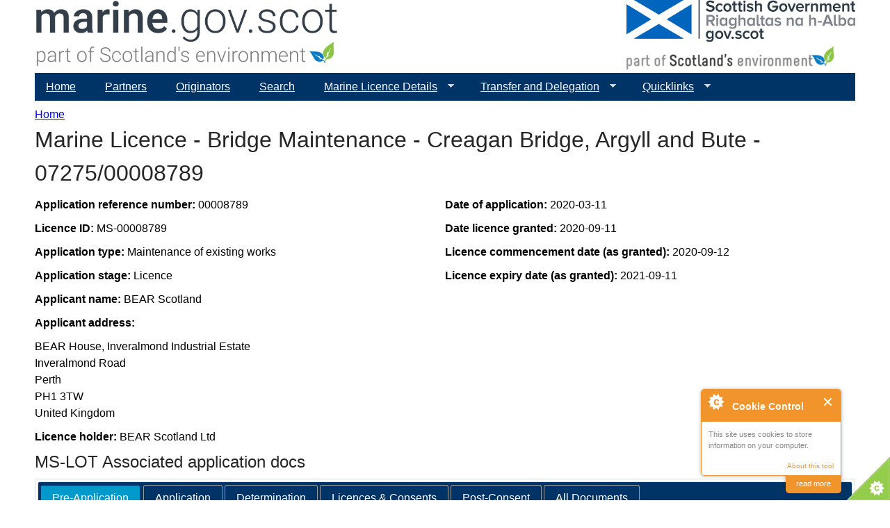

--- FILE ---
content_type: text/html; charset=utf-8
request_url: https://marine.gov.scot/ml/marine-licence-bridge-maintenance-creagan-bridge-argyll-and-bute-0727500008789
body_size: 6973
content:
<!DOCTYPE html>
<!--[if IEMobile 7]><html class="iem7"  lang="en" dir="ltr"><![endif]-->
<!--[if lte IE 6]><html class="lt-ie9 lt-ie8 lt-ie7"  lang="en" dir="ltr"><![endif]-->
<!--[if (IE 7)&(!IEMobile)]><html class="lt-ie9 lt-ie8"  lang="en" dir="ltr"><![endif]-->
<!--[if IE 8]><html class="lt-ie9"  lang="en" dir="ltr"><![endif]-->
<!--[if (gte IE 9)|(gt IEMobile 7)]><!--><html  lang="en" dir="ltr" prefix="content: http://purl.org/rss/1.0/modules/content/ dc: http://purl.org/dc/terms/ foaf: http://xmlns.com/foaf/0.1/ og: http://ogp.me/ns# rdfs: http://www.w3.org/2000/01/rdf-schema# sioc: http://rdfs.org/sioc/ns# sioct: http://rdfs.org/sioc/types# skos: http://www.w3.org/2004/02/skos/core# xsd: http://www.w3.org/2001/XMLSchema# owl: http://www.w3.org/2002/07/owl# rdf: http://www.w3.org/1999/02/22-rdf-syntax-ns# rss: http://purl.org/rss/1.0/ site: https://marine.gov.scot/?q=ns# dcat: http://www.w3.org/ns/dcat#"><!--<![endif]-->

<head>
  <meta charset="utf-8" />
<meta name="Generator" content="Drupal 7 (http://drupal.org)" />
<link rel="canonical" href="/?q=ml/marine-licence-bridge-maintenance-creagan-bridge-argyll-and-bute-0727500008789" />
<link rel="shortlink" href="/?q=node/20139" />
<link rel="shortcut icon" href="https://marine.gov.scot/sites/all/themes/ms_zen/favicon.ico" type="image/vnd.microsoft.icon" />
  <title>Marine Licence - Bridge Maintenance - Creagan Bridge, Argyll and Bute - 07275/00008789 | marine.gov.scot</title>

      <meta name="MobileOptimized" content="width">
    <meta name="HandheldFriendly" content="true">
    <meta name="viewport" content="width=device-width">
    <!--[if IEMobile]><meta http-equiv="cleartype" content="on"><![endif]-->

  <link type="text/css" rel="stylesheet" href="https://marine.gov.scot/sites/default/files/css/css_lQaZfjVpwP_oGNqdtWCSpJT1EMqXdMiU84ekLLxQnc4.css" media="all" />
<link type="text/css" rel="stylesheet" href="https://marine.gov.scot/sites/default/files/css/css_jwoHisCSDMA8vgONIE7wweM-dKOKqKQsKxe92uD_JnY.css" media="all" />
<link type="text/css" rel="stylesheet" href="https://marine.gov.scot/sites/default/files/css/css_FF5bdAz5YiohigBBw8bEOKU0NfyxxUQszZOWA0CAWiU.css" media="all" />
<link type="text/css" rel="stylesheet" href="https://marine.gov.scot/sites/default/files/css/css_H6KnPqBO7caKmNmuLHX6sJ9xWkJ-LD50IZdXfyuwrbs.css" media="all" />
<link type="text/css" rel="stylesheet" href="https://marine.gov.scot/sites/default/files/css/css__yLOcMSIZFWzqpK32BkQdV-Yd1dTP2DbMi_J_zsbo80.css" media="all" />
  <script src="//code.jquery.com/jquery-2.2.4.min.js"></script>
<script>window.jQuery || document.write("<script src='/sites/all/modules/jquery_update/replace/jquery/2.2/jquery.min.js'>\x3C/script>")</script>
<script>jQuery.migrateMute=true;jQuery.migrateTrace=false;</script>
<script src="//code.jquery.com/jquery-migrate-1.4.1.min.js"></script>
<script>window.jQuery && window.jQuery.migrateWarnings || document.write("<script src='/sites/all/modules/jquery_update/replace/jquery-migrate/1.4.1/jquery-migrate.min.js'>\x3C/script>")</script>
<script src="https://marine.gov.scot/sites/default/files/js/js_GOikDsJOX04Aww72M-XK1hkq4qiL_1XgGsRdkL0XlDo.js"></script>
<script src="//code.jquery.com/ui/1.10.2/jquery-ui.min.js"></script>
<script>window.jQuery.ui || document.write("<script src='/sites/all/modules/jquery_update/replace/ui/ui/minified/jquery-ui.min.js'>\x3C/script>")</script>
<script src="https://marine.gov.scot/sites/default/files/js/js_u02ugvD0xTOQGqrcWGflgD6y_q_NdBM2zzdL-I8vmmg.js"></script>
<script src="https://marine.gov.scot/sites/default/files/js/js_7j1OPjghs_fiHMBMR_DcrAesDxjKSZ2mjlljOGasXf4.js"></script>
<script src="https://marine.gov.scot/sites/default/files/js/js_waP91NpgGpectm_6Y2XDEauLJ8WCSCBKmmA87unpp2E.js"></script>
<script src="https://www.googletagmanager.com/gtag/js?id=UA-73333939-1"></script>
<script>window.dataLayer = window.dataLayer || [];function gtag(){dataLayer.push(arguments)};gtag("js", new Date());gtag("set", "developer_id.dMDhkMT", true);gtag("config", "UA-73333939-1", {"groups":"default","anonymize_ip":true});</script>
<script>function ccAddHtmlClass() {
jQuery('html').addClass('cookies');
}</script>
<script src="https://marine.gov.scot/sites/default/files/js/js_bExOD0hEabnvGo_ntTh7-Wgk8cVkV0v0LDMmOAe2DHI.js"></script>
<script>jQuery.extend(Drupal.settings, {"basePath":"\/","pathPrefix":"","setHasJsCookie":0,"ajaxPageState":{"theme":"ms_zen","theme_token":"nB-ghtqSU8fFYSvyUVA-Dc6hSm7vFZrpdZpWwyI9abk","js":{"0":1,"1":1,"2":1,"3":1,"\/\/code.jquery.com\/jquery-2.2.4.min.js":1,"4":1,"5":1,"\/\/code.jquery.com\/jquery-migrate-1.4.1.min.js":1,"6":1,"misc\/jquery-extend-3.4.0.js":1,"misc\/jquery-html-prefilter-3.5.0-backport.js":1,"misc\/jquery.once.js":1,"misc\/drupal.js":1,"sites\/all\/modules\/jquery_update\/js\/jquery_browser.js":1,"\/\/code.jquery.com\/ui\/1.10.2\/jquery-ui.min.js":1,"7":1,"sites\/all\/modules\/datatables\/dataTables\/media\/js\/jquery.dataTables.js":1,"sites\/all\/modules\/datatables\/js\/datatables.js":1,"misc\/jquery.ba-bbq.js":1,"sites\/all\/modules\/cookiecontrol\/js\/cookieControl-5.1.min.js":1,"sites\/all\/modules\/entityreference\/js\/entityreference.js":1,"sites\/all\/modules\/google_analytics\/googleanalytics.js":1,"https:\/\/www.googletagmanager.com\/gtag\/js?id=UA-73333939-1":1,"8":1,"9":1,"sites\/all\/modules\/quicktabs\/js\/qt_ui_tabs.js":1,"sites\/all\/libraries\/superfish\/jquery.hoverIntent.minified.js":1,"sites\/all\/libraries\/superfish\/sftouchscreen.js":1,"sites\/all\/libraries\/superfish\/supposition.js":1,"sites\/all\/libraries\/superfish\/superfish.js":1,"sites\/all\/libraries\/superfish\/supersubs.js":1,"sites\/all\/modules\/superfish\/superfish.js":1},"css":{"modules\/system\/system.base.css":1,"modules\/system\/system.menus.css":1,"modules\/system\/system.messages.css":1,"modules\/system\/system.theme.css":1,"sites\/all\/modules\/datatables\/dataTables\/media\/css\/demo_table.css":1,"misc\/ui\/jquery.ui.core.css":1,"misc\/ui\/jquery.ui.theme.css":1,"misc\/ui\/jquery.ui.tabs.css":1,"modules\/aggregator\/aggregator.css":1,"modules\/book\/book.css":1,"modules\/field\/theme\/field.css":1,"modules\/node\/node.css":1,"modules\/search\/search.css":1,"modules\/user\/user.css":1,"sites\/all\/modules\/views\/css\/views.css":1,"sites\/all\/modules\/ckeditor\/css\/ckeditor.css":1,"sites\/all\/modules\/media\/modules\/media_wysiwyg\/css\/media_wysiwyg.base.css":1,"sites\/all\/modules\/ctools\/css\/ctools.css":1,"sites\/default\/files\/sl_sprites.css":1,"sites\/all\/modules\/addressfield\/addressfield.css":1,"sites\/all\/modules\/date\/date_api\/date.css":1,"sites\/all\/modules\/ds\/layouts\/ds_2col_stacked\/ds_2col_stacked.css":1,"sites\/all\/libraries\/superfish\/css\/superfish.css":1,"sites\/all\/libraries\/superfish\/css\/superfish-navbar.css":1,"sites\/all\/libraries\/superfish\/style\/mssBlue.css":1,"sites\/all\/themes\/ms_zen\/system.menus.css":1,"sites\/all\/themes\/ms_zen\/system.messages.css":1,"sites\/all\/themes\/ms_zen\/system.theme.css":1,"sites\/all\/themes\/ms_zen\/css\/styles.css":1}},"datatables":{"#datatable-1":{"aoColumns":[{"bSortable":false},{"bSortable":false},{"bSortable":false},{"bSortable":false}],"aoColumnHeaders":["","stage document was submitted","Application type","Date submitted"],"bInfo":true,"bFilter":true,"bStateSave":false,"bLengthChange":0,"iDisplayLength":10,"bAutoWidth":false,"sPaginationType":"full_numbers"},"#datatable-2":{"aoColumns":[{"bSortable":false},{"bSortable":false},{"bSortable":false},{"bSortable":false}],"aoColumnHeaders":["","stage document was submitted","Application type","Date submitted"],"bInfo":true,"bFilter":true,"bStateSave":false,"bLengthChange":0,"iDisplayLength":10,"bAutoWidth":false,"sPaginationType":"full_numbers"},"#datatable-3":{"aoColumns":[{"bSortable":false},{"bSortable":false},{"bSortable":false},{"bSortable":false}],"aoColumnHeaders":["","stage document was submitted","Application type","Date submitted"],"bInfo":true,"bFilter":true,"bStateSave":false,"bLengthChange":0,"iDisplayLength":10,"bAutoWidth":false,"sPaginationType":"full_numbers"}},"googleanalytics":{"account":["UA-73333939-1"],"trackOutbound":1,"trackMailto":1,"trackDownload":1,"trackDownloadExtensions":"7z|aac|arc|arj|asf|asx|avi|bin|csv|doc(x|m)?|dot(x|m)?|exe|flv|gif|gz|gzip|hqx|jar|jpe?g|js|mp(2|3|4|e?g)|mov(ie)?|msi|msp|pdf|phps|png|ppt(x|m)?|pot(x|m)?|pps(x|m)?|ppam|sld(x|m)?|thmx|qtm?|ra(m|r)?|sea|sit|tar|tgz|torrent|txt|wav|wma|wmv|wpd|xls(x|m|b)?|xlt(x|m)|xlam|xml|z|zip"},"quicktabs":{"qt_mslot_associated_application_doc":{"name":"mslot_associated_application_doc","active_tab":999999,"history":0}},"superfish":{"4":{"id":"4","sf":{"pathClass":"active-trail","pathLevels":"0","animation":{"opacity":"show"},"speed":"\u0027fast\u0027","autoArrows":true,"dropShadows":true,"disableHI":false},"plugins":{"touchscreen":{"mode":"always_active"},"supposition":true,"bgiframe":false,"supersubs":{"minWidth":"12","maxWidth":"27","extraWidth":1}}}}});</script>
      <!--[if lt IE 9]>
    <script src="/sites/all/themes/zen/js/html5-respond.js"></script>
    <![endif]-->
  </head>
<body class="html not-front not-logged-in no-sidebars page-node page-node- page-node-20139 node-type-mslot-application-pages section-ml" >
      <p id="skip-link">
      <a href="#main-menu" class="element-invisible element-focusable">Jump to navigation</a>
    </p>
      
<div id="page">

  <header class="header" id="header" role="banner">

      <a href="/" title="Home" rel="home" class="header__logo2" id="logo2"><img src="/sites/default/files/MSI_logo2.png" alt="Home" class="header__logo-image2"></a>
	  <img src="https://marine.gov.scot/sites/default/files/SG_Dual_linear_RGB_SE_grey.png" class="header__logo" alt="Home" class="header__logo-image" usemap="#semap">
      
	  <map name="semap">
		<area shape="rect" coords="0,0,350,64" alt="Gov.scot" href="http://gov.scot" target="_blank">
		<area shape="rect" coords="0,65,350,350" alt="Scotland's Environment" href="http://www.environment.gov.scot" target="_blank">
	  </map>

    
    
  </header>

  <div id="main">

    <div id="content" class="column" role="main">
            <nav class="breadcrumb" role="navigation"><h2 class="element-invisible">You are here</h2><ol><li><a href="/">Home</a></li></ol></nav>      <a id="main-content"></a>
                    <h1 class="page__title title" id="page-title">Marine Licence - Bridge Maintenance - Creagan Bridge, Argyll and Bute - 07275/00008789</h1>
                                          


<div  about="/?q=ml/marine-licence-bridge-maintenance-creagan-bridge-argyll-and-bute-0727500008789" typeof="sioc:Item foaf:Document" class="ds-2col-stacked node node-mslot-application-pages view-mode-full  clearfix">

  
  <div class="group-header">
      </div>

  <div class="group-left">
    <div class="field field-name-field-application-reference-numb field-type-text field-label-inline clearfix"><div class="field-label">Application reference number:&nbsp;</div><div class="field-items"><div class="field-item even">00008789</div></div></div><div class="field field-name-field-licence-number field-type-text field-label-inline clearfix"><div class="field-label">Licence ID:&nbsp;</div><div class="field-items"><div class="field-item even">MS-00008789</div></div></div><div class="field field-name-field-mslot-application-type field-type-taxonomy-term-reference field-label-inline clearfix"><div class="field-label">Application type:&nbsp;</div><div class="field-items"><div class="field-item even">Maintenance of existing works</div></div></div><div class="field field-name-field-mslot-stage field-type-taxonomy-term-reference field-label-inline clearfix"><div class="field-label">Application stage:&nbsp;</div><div class="field-items"><div class="field-item even">Licence</div></div></div><div class="field field-name-field-applicant-name field-type-text field-label-inline clearfix"><div class="field-label">Applicant name:&nbsp;</div><div class="field-items"><div class="field-item even">BEAR Scotland</div></div></div><div class="field field-name-field-applicant-address field-type-addressfield field-label-above"><div class="field-label">Applicant address:&nbsp;</div><div class="field-items"><div class="field-item even"><div class="street-block"><div class="thoroughfare">BEAR House, Inveralmond Industrial Estate</div>
<div class="premise">Inveralmond Road</div></div>
<div class="addressfield-container locality-block country-GB"><div class="locality">Perth</div>
<div class="postal-code">PH1 3TW</div></div>
<span class="country">United Kingdom</span></div></div></div><div class="field field-name-field-licence-holder field-type-text field-label-inline clearfix"><div class="field-label">Licence holder:&nbsp;</div><div class="field-items"><div class="field-item even">BEAR Scotland Ltd</div></div></div>  </div>

  <div class="group-right">
    <div class="field field-name-field-application-date field-type-datetime field-label-inline clearfix"><div class="field-label">Date of application:&nbsp;</div><div class="field-items"><div class="field-item even"><span  property="dc:date" datatype="xsd:dateTime" content="2020-03-11T00:00:00+00:00" class="date-display-single">2020-03-11</span></div></div></div><div class="field field-name-field-licence-date field-type-datetime field-label-inline clearfix"><div class="field-label">Date licence granted:&nbsp;</div><div class="field-items"><div class="field-item even"><span  property="dc:date" datatype="xsd:dateTime" content="2020-09-11T00:00:00+01:00" class="date-display-single">2020-09-11</span></div></div></div><div class="field field-name-field-date-licence-comm-granted field-type-datetime field-label-inline clearfix"><div class="field-label">Licence commencement date (as granted):&nbsp;</div><div class="field-items"><div class="field-item even"><span  property="dc:date" datatype="xsd:dateTime" content="2020-09-12T00:00:00+01:00" class="date-display-single">2020-09-12</span></div></div></div><div class="field field-name-field-date-licence-expires-grant field-type-datetime field-label-inline clearfix"><div class="field-label">Licence expiry date (as granted):&nbsp;</div><div class="field-items"><div class="field-item even"><span  property="dc:date" datatype="xsd:dateTime" content="2021-09-11T00:00:00+01:00" class="date-display-single">2021-09-11</span></div></div></div>  </div>

  <div class="group-footer">
      </div>

</div>

<div id="block-quicktabs-mslot-associated-application-doc" class="block block-quicktabs last even">

        <h2 class="block__title block-title">MS-LOT Associated application docs</h2>
    
  <div  id="quicktabs-mslot_associated_application_doc" class="quicktabs-ui-wrapper"><ul><li><a href="#qt-mslot_associated_application_doc-ui-tabs1">Pre-Application</a></li><li><a href="#qt-mslot_associated_application_doc-ui-tabs2">Application</a></li><li><a href="#qt-mslot_associated_application_doc-ui-tabs3">Determination</a></li><li><a href="#qt-mslot_associated_application_doc-ui-tabs4">Licences &amp; Consents</a></li><li><a href="#qt-mslot_associated_application_doc-ui-tabs5">Post-Consent</a></li><li><a href="#qt-mslot_associated_application_doc-ui-tabs6">All Documents</a></li></ul><div  id="qt-mslot_associated_application_doc-ui-tabs1"></div><div  id="qt-mslot_associated_application_doc-ui-tabs2"><div id="block-views-d16e9e235eadc6c6a5cd6a90c75ebf12" class="block block-views first odd">

      
  <div class="view view-mslot-application-related-documents view-id-mslot_application_related_documents view-display-id-block_1 view-dom-id-14957eeb442adbdb474ffc1ae2f475be">
        
  
  
      <div class="view-content">
      <table id="datatable-1" class="views-table cols-4 display">
    <thead>
    <tr>
              <th class="views-field views-field-title">
                  </th>
              <th class="views-field views-field-field-mslot-stage">
          stage document was submitted        </th>
              <th class="views-field views-field-field-mslot-application-type">
          Application type        </th>
              <th class="views-field views-field-field-date-submitted">
          Date submitted        </th>
          </tr>
  </thead>
  <tbody>
          <tr class="odd views-row-first views-row-last">
                  <td class="views-field views-field-title">
            <a href="/?q=data/marine-licence-application-bridge-maintenance-creagan-bridge-argyll-and-bute-07275">Marine Licence Application - Bridge Maintenance - Creagan Bridge, Argyll and Bute - 07275</a>          </td>
                  <td class="views-field views-field-field-mslot-stage">
            Application          </td>
                  <td class="views-field views-field-field-mslot-application-type">
            Maintenance of existing works          </td>
                  <td class="views-field views-field-field-date-submitted">
            <span  property="dc:date" datatype="xsd:dateTime" content="2020-06-11T00:00:00+01:00" class="date-display-single">2020-06-11</span>          </td>
              </tr>
      </tbody>
</table>
    </div>
  
  
  
  
  
  
</div>
</div>
</div><div  id="qt-mslot_associated_application_doc-ui-tabs3"></div><div  id="qt-mslot_associated_application_doc-ui-tabs4"><div id="block-views-cb6280f4f4f16c931a13a88d59b039cb" class="block block-views even">

      
  <div class="view view-mslot-application-related-documents view-id-mslot_application_related_documents view-display-id-block_3 view-dom-id-69ee0b3146cc549b7b377a4034b989e4">
        
  
  
      <div class="view-content">
      <table id="datatable-2" class="views-table cols-4 display">
    <thead>
    <tr>
              <th class="views-field views-field-title">
                  </th>
              <th class="views-field views-field-field-mslot-stage">
          stage document was submitted        </th>
              <th class="views-field views-field-field-mslot-application-type">
          Application type        </th>
              <th class="views-field views-field-field-date-submitted">
          Date submitted        </th>
          </tr>
  </thead>
  <tbody>
          <tr class="odd views-row-first views-row-last">
                  <td class="views-field views-field-title">
            <a href="/?q=data/marine-licence-bridge-maintenance-creagan-bridge-argyll-and-bute-0727500008789">Marine Licence - Bridge Maintenance - Creagan Bridge, Argyll and Bute - 07275/00008789</a>          </td>
                  <td class="views-field views-field-field-mslot-stage">
            Licence          </td>
                  <td class="views-field views-field-field-mslot-application-type">
            Maintenance of existing works          </td>
                  <td class="views-field views-field-field-date-submitted">
            <span  property="dc:date" datatype="xsd:dateTime" content="2020-09-11T00:00:00+01:00" class="date-display-single">2020-09-11</span>          </td>
              </tr>
      </tbody>
</table>
    </div>
  
  
  
  
  
  
</div>
</div>
</div><div  id="qt-mslot_associated_application_doc-ui-tabs5"></div><div  id="qt-mslot_associated_application_doc-ui-tabs6"><div id="block-views-e05e59231fcd8df9f1595efffb7edf96" class="block block-views odd">

      
  <div class="view view-mslot-application-related-documents view-id-mslot_application_related_documents view-display-id-block view-dom-id-176f87acc15b6ee58f826a8637be7997">
        
  
  
      <div class="view-content">
      <table id="datatable-3" class="views-table cols-4 display">
    <thead>
    <tr>
              <th class="views-field views-field-title">
                  </th>
              <th class="views-field views-field-field-mslot-stage">
          stage document was submitted        </th>
              <th class="views-field views-field-field-mslot-application-type">
          Application type        </th>
              <th class="views-field views-field-field-date-submitted">
          Date submitted        </th>
          </tr>
  </thead>
  <tbody>
          <tr class="odd views-row-first">
                  <td class="views-field views-field-title">
            <a href="/?q=data/marine-licence-bridge-maintenance-creagan-bridge-argyll-and-bute-0727500008789">Marine Licence - Bridge Maintenance - Creagan Bridge, Argyll and Bute - 07275/00008789</a>          </td>
                  <td class="views-field views-field-field-mslot-stage">
            Licence          </td>
                  <td class="views-field views-field-field-mslot-application-type">
            Maintenance of existing works          </td>
                  <td class="views-field views-field-field-date-submitted">
            <span  property="dc:date" datatype="xsd:dateTime" content="2020-09-11T00:00:00+01:00" class="date-display-single">2020-09-11</span>          </td>
              </tr>
          <tr class="even views-row-last">
                  <td class="views-field views-field-title">
            <a href="/?q=data/marine-licence-application-bridge-maintenance-creagan-bridge-argyll-and-bute-07275">Marine Licence Application - Bridge Maintenance - Creagan Bridge, Argyll and Bute - 07275</a>          </td>
                  <td class="views-field views-field-field-mslot-stage">
            Application          </td>
                  <td class="views-field views-field-field-mslot-application-type">
            Maintenance of existing works          </td>
                  <td class="views-field views-field-field-date-submitted">
            <span  property="dc:date" datatype="xsd:dateTime" content="2020-06-11T00:00:00+01:00" class="date-display-single">2020-06-11</span>          </td>
              </tr>
      </tbody>
</table>
    </div>
  
  
  
  
  
  
</div>
</div>
</div></div>
</div>
          </div>

    <div id="navigation">

      
        <div class="region region-navigation">
    <div id="block-superfish-4" class="block block-superfish first last odd">

      
  <ul id="superfish-4" class="menu sf-menu sf-main-menu sf-navbar sf-style-mssBlue sf-total-items-7 sf-parent-items-3 sf-single-items-4"><li id="menu-218-4" class="first odd sf-item-1 sf-depth-1 sf-no-children"><a href="/" class="sf-depth-1">Home</a></li><li id="menu-1917-4" class="middle even sf-item-2 sf-depth-1 sf-no-children"><a href="/?q=content/partners" class="sf-depth-1">Partners</a></li><li id="menu-1731-4" class="middle odd sf-item-3 sf-depth-1 sf-no-children"><a href="/?q=contributors" title="Organisations that have contributed maps and data." class="sf-depth-1">Originators</a></li><li id="menu-1481-4" class="middle even sf-item-4 sf-depth-1 sf-no-children"><a href="/?q=search" title="" class="sf-depth-1">Search</a></li><li id="menu-5437-4" class="middle odd sf-item-5 sf-depth-1 sf-total-children-5 sf-parent-children-0 sf-single-children-5 menuparent"><a href="/" class="sf-depth-1 menuparent">Marine Licence Details</a><ul><li id="menu-5438-4" class="first odd sf-item-1 sf-depth-2 sf-no-children"><a href="/?q=marine-licence-applications" class="sf-depth-2">Applications</a></li><li id="menu-5439-4" class="middle even sf-item-2 sf-depth-2 sf-no-children"><a href="/?q=marine-projects" class="sf-depth-2">Marine Projects</a></li><li id="menu-5440-4" class="middle odd sf-item-3 sf-depth-2 sf-no-children"><a href="/?q=mslot-all-application-and-project-documentation" class="sf-depth-2">All Documentation</a></li><li id="menu-7300-4" class="middle even sf-item-4 sf-depth-2 sf-no-children"><a href="/?q=ml-advisory-groups" class="sf-depth-2">Advisory Groups</a></li><li id="menu-9231-4" class="last odd sf-item-5 sf-depth-2 sf-no-children"><a href="/?q=cfwg-view" class="sf-depth-2">Commercial Fisheries Working Groups</a></li></ul></li><li id="menu-8862-4" class="middle even sf-item-6 sf-depth-1 sf-total-children-6 sf-parent-children-0 sf-single-children-6 menuparent"><a href="https://marine.gov.scot/content/transfer-and-delegation-application-hub" class="sf-depth-1 menuparent">Transfer and Delegation</a><ul><li id="menu-8863-4" class="first odd sf-item-1 sf-depth-2 sf-no-children"><a href="https://marine.gov.scot/content/transfer-and-delegation-application-hub" class="sf-depth-2">Application Hub</a></li><li id="menu-8864-4" class="middle even sf-item-2 sf-depth-2 sf-no-children"><a href="https://marine.gov.scot/content/transfer-and-delegation-application-hub" class="sf-depth-2">Enquiries</a></li><li id="menu-8865-4" class="middle odd sf-item-3 sf-depth-2 sf-no-children"><a href="https://marine.gov.scot/content/transfer-and-delegation-expression-interest-application" class="sf-depth-2">Expression of Interest</a></li><li id="menu-8866-4" class="middle even sf-item-4 sf-depth-2 sf-no-children"><a href="https://marine.gov.scot/content/transfer-and-delegation-business-case-stage" class="sf-depth-2">Business Case Stage</a></li><li id="menu-8867-4" class="middle odd sf-item-5 sf-depth-2 sf-no-children"><a href="https://marine.gov.scot/content/transfer-and-delegation-general-guidance" class="sf-depth-2">General Guidance</a></li><li id="menu-8868-4" class="last even sf-item-6 sf-depth-2 sf-no-children"><a href="https://marine.gov.scot/content/transfer-and-delegation-privacy-notice" class="sf-depth-2">Privacy Notice</a></li></ul></li><li id="menu-4878-4" class="last odd sf-item-7 sf-depth-1 sf-total-children-8 sf-parent-children-0 sf-single-children-8 menuparent"><a href="/" class="sf-depth-1 menuparent">Quicklinks</a><ul><li id="menu-4880-4" class="first odd sf-item-1 sf-depth-2 sf-no-children"><a href="http://maps.marine.gov.scot" target="_blank" class="sf-depth-2">Marine Scotland Maps</a></li><li id="menu-4881-4" class="middle even sf-item-2 sf-depth-2 sf-no-children"><a href="http://data.marine.gov.scot" target="_blank" class="sf-depth-2">Marine Scotland Data</a></li><li id="menu-4882-4" class="middle odd sf-item-3 sf-depth-2 sf-no-children"><a href="http://environment.gov.scot" target="_blank" class="sf-depth-2">Scotland&#039;s Environment</a></li><li id="menu-4883-4" class="middle even sf-item-4 sf-depth-2 sf-no-children"><a href="http://aquaculture.scotland.gov.uk/" target="_blank" class="sf-depth-2">Scotland&#039;s Aquaculture</a></li><li id="menu-4886-4" class="middle odd sf-item-5 sf-depth-2 sf-no-children"><a href="https://scotland.nbnatlas.org/" target="_blank" class="sf-depth-2">NBN Atlas Scotland</a></li><li id="menu-4884-4" class="middle even sf-item-6 sf-depth-2 sf-no-children"><a href="https://noise.environment.gov.scot/" target="_blank" class="sf-depth-2">Scotland&#039;s Noise</a></li><li id="menu-4885-4" class="middle odd sf-item-7 sf-depth-2 sf-no-children"><a href="http://soils.environment.gov.scot/" target="_blank" class="sf-depth-2">Scotland&#039;s Soils</a></li><li id="menu-5501-4" class="last even sf-item-8 sf-depth-2 sf-no-children"><a href="http://www.scottishairquality.co.uk/" target="_blank" class="sf-depth-2">Air Quality in Scotland</a></li></ul></li></ul>
</div>
  </div>

    </div>

    
    
  </div>

	<div id="footer" class="clear">
    <footer id="footer" class="region region-footer">
    <div id="block-menu-menu-footer-menu" class="block block-menu first last odd" role="navigation">

      
  <ul class="menu"><li class="menu__item is-leaf first leaf"><a href="/?q=content/about" title="" class="menu__link">About </a></li>
<li class="menu__item is-leaf leaf"><a href="/?q=content/contact-marine-directorate" title="" class="menu__link">Contact</a></li>
<li class="menu__item is-leaf leaf"><a href="/?q=copyright" class="menu__link">Copyright</a></li>
<li class="menu__item is-leaf last leaf"><a href="/?q=privacy" class="menu__link">Privacy and Content Disclaimer</a></li>
</ul>
</div>
  </footer>
  	</div>

</div>

  <script>
    jQuery(document).ready(function($) {
    cookieControl({
        introText: '<p>This site uses cookies to store information on your computer.</p>',
        fullText: '<p>Some cookies on this site are essential, and the site won\'t work as expected without them. These cookies are set when you submit a form, login or interact with the site by doing something that goes beyond clicking on simple links.</p><p>We also use some non-essential cookies to anonymously track visitors or enhance your experience of the site. If you\'re not happy with this, we won\'t set these cookies but some nice features of the site may be unavailable.</p><p>By using our site you accept the terms of our <a href="/?q=node/13656">Privacy Policy</a>.',
        theme: 'light',
        html: '<div id="cccwr"><div id="ccc-state" class="ccc-pause"><div id="ccc-icon"><button><span>Cookie Control</span></button></div><div class="ccc-widget"><div class="ccc-outer"><div class="ccc-inner"><h2>Cookie Control</h2><div class="ccc-content"><p class="ccc-intro"></p><div class="ccc-expanded"></div><div id="ccc-cookies-switch" style="background-position-x: 0;"><a id="cctoggle" href="#" style="background-position-x: 0;" name="cctoggle"><span id="cctoggle-text">Cookies test</span></a></div><div id="ccc-implicit-warning">(One cookie will be set to store your preference)</div><div id="ccc-explicit-checkbox"><label><input id="cchide-popup" type="checkbox" name="ccc-hide-popup" value="Y" /> Do not ask me again<br /></label> (Ticking this sets a cookie to hide this popup if you then hit close. This will not store any personal information)</div><p class="ccc-about"><small><a href="http://www.civicuk.com/cookie-law" target="_blank">About this tool</a></small></p><a class="ccc-icon" href="http://www.civicuk.com/cookie-law" target="_blank"title="About Cookie Control">About Cookie Control</a><button class="ccc-close">Close</button></div></div></div><button class="ccc-expand">read more</button></div></div></div>',
        position: 'right',
        shape: 'triangle',
        startOpen: true,
        autoHide: 60000,
        onAccept: function(cc){cookiecontrol_accepted(cc)},
        onReady: function(){},
        onCookiesAllowed: function(cc){cookiecontrol_cookiesallowed(cc)},
        onCookiesNotAllowed: function(cc){cookiecontrol_cookiesnotallowed(cc)},
        countries: '',
        subdomains: true,
        cookieName: 'marinegovscot_cookiecontrol',
        iconStatusCookieName: 'ccShowCookieIcon',
        consentModel: 'information_only'
        });
      });
    </script>
<script>function cookiecontrol_accepted(cc) {
ccAddHtmlClass();
}</script>
<script>function cookiecontrol_cookiesallowed(cc) {
ccAddHtmlClass();
}</script>
<script>function cookiecontrol_cookiesnotallowed(cc) {

}</script>
</body>
</html>
